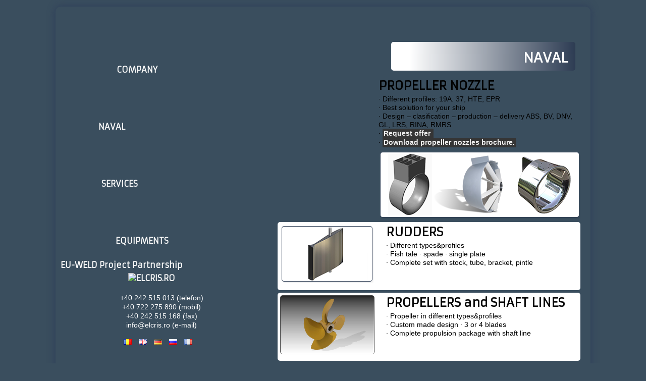

--- FILE ---
content_type: text/html; charset=UTF-8
request_url: http://elcris.ro/index.php/en/naval-en/
body_size: 4042
content:
<!DOCTYPE html>
<html lang="en-US">
<head>
	<meta charset="UTF-8">
	<meta name="viewport" content="width=device-width">
	<title>ELCRIS.RO | NAVAL | ELCRIS</title>
	<link rel="profile" href="http://gmpg.org/xfn/11">
	<style>
	.bB {

		position: fixed;
		
		right: 0;
		left: 0;
		margin-right: auto !important;
		margin-left: auto !important;
		min-height: 90px;
		width: 728px;
		top: 0px;

		z-index: 444444;
		/*margin: 0px auto !important;*/
	}
	.boothBanner {
		width: 728px;
		margin: 0px auto;
	}
	.boothBannerIMG {
		width: 728px;
		margin: 0px auto;
		border: 1px solid gray;
	}
	</style>

 <link href='http://fonts.googleapis.com/css?family=Armata' rel='stylesheet' type='text/css'>
 <link rel="stylesheet" href="http://elcris.ro/wp-content/themes/southparks/css/reset.css" media="screen" type="text/css" />
 <link rel="stylesheet" href="http://elcris.ro/wp-content/themes/southparks/css/contact.css" media="screen" type="text/css" />
 <link rel="stylesheet" href="http://elcris.ro/wp-content/themes/southparks/css/blinks.css" media="screen" type="text/css" />
 <link rel="stylesheet" href="http://elcris.ro/wp-content/themes/southparks/style.css" media="screen" type="text/css" />

	<link rel="pingback" href="http://elcris.ro/xmlrpc.php">
<link rel="alternate" type="application/rss+xml" title="ELCRIS &raquo; Feed" href="http://elcris.ro/index.php/en/feed/" />
<link rel="alternate" type="application/rss+xml" title="ELCRIS &raquo; Comments Feed" href="http://elcris.ro/index.php/en/comments/feed/" />
<link rel='stylesheet' id='contact-form-7-css'  href='http://elcris.ro/wp-content/plugins/contact-form-7/includes/css/styles.css?ver=3.7.2' type='text/css' media='all' />
<link rel='stylesheet' id='southparks-lato-css'  href='//fonts.googleapis.com/css?family=Lato%3A300%2C400%2C700%2C900%2C300italic%2C400italic%2C700italic' type='text/css' media='all' />
<link rel='stylesheet' id='armata-css'  href='http://elcris.ro/wp-content/themes/southparks/armata/armata.css?ver=3.0.2' type='text/css' media='all' />
<link rel='stylesheet' id='southparks-style-css'  href='http://elcris.ro/wp-content/themes/southparks/style.css?ver=3.8.41' type='text/css' media='all' />
<!--[if lt IE 9]>
<link rel='stylesheet' id='southparks-ie-css'  href='http://elcris.ro/wp-content/themes/southparks/css/ie.css?ver=20131205' type='text/css' media='all' />
<![endif]-->
<script type='text/javascript' src='http://elcris.ro/wp-includes/js/jquery/jquery.js?ver=1.10.2'></script>
<script type='text/javascript' src='http://elcris.ro/wp-includes/js/jquery/jquery-migrate.min.js?ver=1.2.1'></script>
<link rel="EditURI" type="application/rsd+xml" title="RSD" href="http://elcris.ro/xmlrpc.php?rsd" />
<link rel="wlwmanifest" type="application/wlwmanifest+xml" href="http://elcris.ro/wp-includes/wlwmanifest.xml" /> 
<link rel='prev' title='COMPANY' href='http://elcris.ro/index.php/en/company/' />
<link rel='next' title='SERVICES' href='http://elcris.ro/index.php/en/services/' />
<meta name="generator" content="WordPress 3.8.41" />
<link rel='shortlink' href='http://elcris.ro/?p=26' />
<link rel="alternate" href="http://elcris.ro/index.php/ro/naval-ro-2/" hreflang="ro" />
<link rel="alternate" href="http://elcris.ro/index.php/en/naval-en/" hreflang="en" />
<link rel="alternate" href="http://elcris.ro/index.php/de/schiffbau/" hreflang="de" />
<link rel="alternate" href="http://elcris.ro/index.php/ru/naval-ru/" hreflang="ru" />
<link rel="alternate" href="http://elcris.ro/index.php/fr/industrie-navale/" hreflang="fr" />

<!-- All in One SEO Pack 2.1.4 by Michael Torbert of Semper Fi Web Design[121,142] -->
<meta name="description" content="NAVAL PROPELLER NOZZLE · Different profiles: 19A. 37, HTE, EPR · Best solution for your ship · Design - cl" />

<meta name="keywords" content="propeller nozzle, rudders, stock, pintle, shaft couplings, tunnel thruster" />

<link rel="canonical" href="http://elcris.ro/index.php/en/naval-en/" />
		<script type="text/javascript">
		  var _gaq = _gaq || [];
		  _gaq.push(['_setAccount', 'UA-48683256-1']);
		  _gaq.push(['_trackPageview']);
		  (function() {
		    var ga = document.createElement('script'); ga.type = 'text/javascript'; ga.async = true;
			ga.src = ('https:' == document.location.protocol ? 'https://ssl' : 'http://www') + '.google-analytics.com/ga.js';
		    var s = document.getElementsByTagName('script')[0]; s.parentNode.insertBefore(ga, s);
		  })();
		</script>
<!-- /all in one seo pack -->
</head>

<body>
<!-- <div class="boothBanner bB">
	<img class="boothBannerIMG" src="http://elcris.ro/wp-content/themes/southparks/images/bannerC.jpg" width="728" height="90">
</div>  -->
<!-- *** go#webpage *** -->
 <div id="webpage">




	
<div id="main-content" class="main-content">

	<div id="primary" class="content-area">
		<div id="content" class="site-content" role="main">

			

 <!-- *** go#titanic *** -->
  <div id="titanic">
  <!-- *** go#wrapper *** -->
   <div id="wrapper">
   <!-- *** go#side *** -->
    <div id="side">
    <!-- *** go#left_side *** -->
     <div id="left_side">

		<!-- *** go#butoane *** -->
		<div id="butoane" class="butondiv">
			<div id="secondary">
	
		<nav role="navigation" class="navigation site-navigation secondary-navigation">
		<div class="menu-carten-container"><ul id="menu-carten" class="menu"><li id="menu-item-22" class="b1bg b1align b1pos menu-item menu-item-type-post_type menu-item-object-page menu-item-22"><a title="Company" href="http://elcris.ro/index.php/en/company/">COMPANY</a></li>
<li id="menu-item-32" class="b1bg b1align b2pos menu-item menu-item-type-post_type menu-item-object-page current-menu-item page_item page-item-26 current_page_item menu-item-32"><a title="Naval" href="http://elcris.ro/index.php/en/naval-en/">NAVAL</a></li>
<li id="menu-item-77" class="b1bg b1align b3pos menu-item menu-item-type-post_type menu-item-object-page menu-item-77"><a title="Services" href="http://elcris.ro/index.php/en/services/">SERVICES</a></li>
<li id="menu-item-100" class="b1bg b1align b4pos menu-item menu-item-type-post_type menu-item-object-page menu-item-100"><a title="Equipments" href="http://elcris.ro/index.php/en/equipments/">EQUIPMENTS</a></li>
<li id="menu-item-829" class="menu-item menu-item-type-post_type menu-item-object-page menu-item-829"><a title="EU-WELD Project Partnership" target="_blank" href="http://elcris.ro/index.php/en/eu-weld-en/">EU-WELD Project Partnership</a></li>
</ul></div>	</nav>
	
	</div><!-- #secondary -->
		</div>
		 <!-- *** end#butoane *** -->

		<!-- *** go#contact *** --> 	
		<div id="contact">
			<div class="logos">
				<a href="#">
					<img src="http://southpark.elcris.ro/wp-content/themes/southparks/images/logo.png" width="132" height="82" alt="ELCRIS.RO">
				</a>
			</div>
			<br/>
		</div>
		<div style="text-align:center;">
				<p class="clasics">
				  +40 242 515 013 (telefon)<br/>
				  +40 722 275 890 (mobil)<br/>
				  +40 242 515 168 (fax)<br/>
				  info@elcris.ro (e-mail)
				</p>
			<br/>
		</div>
		<!-- *** end#contact *** --> 	

		 <!-- ************************ -->
		 <!-- *** go#get_sidebar( ROMANA ENGLEZA RUSA) *** -->
					<div class="canada">
		<aside id="polylang-2" class="widget widget_polylang">
<ul>
	<li class="lang-item lang-item-2 lang-item-ro"><a hreflang="ro" href="http://elcris.ro/index.php/ro/naval-ro-2/"><img src="http://elcris.ro/wp-content/plugins/polylang/flags/ro_RO.png" title="Română" alt="Română" /></a></li>
	<li class="lang-item lang-item-4 lang-item-en current-lang"><a hreflang="en" href="http://elcris.ro/index.php/en/naval-en/"><img src="http://elcris.ro/wp-content/plugins/polylang/flags/en_US.png" title="English" alt="English" /></a></li>
	<li class="lang-item lang-item-141 lang-item-de"><a hreflang="de" href="http://elcris.ro/index.php/de/schiffbau/"><img src="http://elcris.ro/wp-content/plugins/polylang/flags/de_DE.png" title="Deutsch" alt="Deutsch" /></a></li>
	<li class="lang-item lang-item-144 lang-item-ru"><a hreflang="ru" href="http://elcris.ro/index.php/ru/naval-ru/"><img src="http://elcris.ro/wp-content/plugins/polylang/flags/ru_RU.png" title="Русский" alt="Русский" /></a></li>
	<li class="lang-item lang-item-222 lang-item-fr"><a hreflang="fr" href="http://elcris.ro/index.php/fr/industrie-navale/"><img src="http://elcris.ro/wp-content/plugins/polylang/flags/fr_FR.png" title="Français" alt="Français" /></a></li>
</ul>
</aside>
		</div>
		 
		 <!-- *** end#get_sidebar() *** -->
		 <!-- ************************ -->

     </div>
    <!-- *** end#left_side *** -->

    <!-- *** go#right_side *** -->
    <div id="right_side">
    <!-- *** go#right_side *** -->
    <div id="continutulsiteului">
<article id="post-26" class="post-26 page type-page status-publish hentry">
	<div class="entry-content">
		<div class="top">
<div class="bgtitlu">
<h1>NAVAL</h1>
</div>
</div>
<div class="clr"></div>
<p><!--- ********************************************************** --></p>
<div id="bignavale">
<p><!--- CONTENT FOR NAVA --></p>
<p><!--- ~~~~~~~~~~~~~~~~~~~~~~~~~~~~~~~~~~~~~~~~~~~~~~~~~~~~~~~~~~~~~~~~ --></p>
<div class="naval1">
<div class="naval1h3">
<h3>PROPELLER NOZZLE</h3>
</div>
<div class="clr"></div>
<p><!--- ~~~~~~~~~~~~~~~~~~~~~~~~~~~~~~~~~~~~~~ --></p>
<div class="naval1bullets">
<p>· Different profiles: 19A. 37, HTE, EPR</p>
<p>· Best solution for your ship</p>
<p>· Design &#8211; clasification &#8211; production &#8211; delivery ABS, BV, DNV, GL, LRS, RINA, RMRS</p>
<p>· <a class="echips" title="Request offer" href="http://elcris.ro/index.php/en/request-offer/">Request offer </a></p>
<p><span style="line-height: 1.5;">· </span><a class="echips" style="line-height: 1.5;" href="http://elcris.ro/wp-content/uploads/Propeller-Nozzle-Brochure.pdf" target="_blank">Download propeller nozzles brochure.</a></p>
</div>
<div class="clr"></div>
<p><!--- ~~~~~~~~~~~~~~~~~~~~~~~~~~~~~~~~~~~~~~ --></p>
<div class="naval1imgs">
<p><a title="Propeller nozzles - Click for more" href="http://elcris.ro/index.php/en/propeller-nozzles/" target="_blank"><img alt="ELCRIS.RO - DUZE NAVALE" src="http://elcris.ro/wp-content/themes/southparks/images/elcris_duze_navale.png" width="400" height="135" /></a></p>
</div>
<div class="clr"></div>
</div>
<p><!--- ~~~~~~~~~~~~~~~~~~~~~~~~~~~~~~~~~~~~~~~~~~~~~~~~~~~~~~~~~~~~~~~~ --></p>
<p><!--- ~~~~~~~~~~~~~~~~~~~~~~~~~~~~~~~~~~~~~~~~~~~~~~~~~~~~~~~~~~~~~~~~ --></p>
<p><!--- ~~~~~~~~~~~~~~~~~~~~~~~~~~~~~~~~~~~~~~~~~~~~~~~~~~~~~~~~~~~~~~~~ --></p>
<p><!--- ~~~~~~~~~~~~~~~~~~~~~~~~~~~~~~~~~~~~~~~~~~~~~~~~~~~~~~~~~~~~~~~~ --></p>
<p><!--- ~~~~~~~~~~~~~~~~~~~~~~~~~~~~~~~~~~~~~~~~~~~~~~~~~~~~~~~~~~~~~~~~ --></p>
<div class="naval2">
<p><!--- ~~~~~~~~~~~~~~~~~~~~~~~~~~~~~~~~~~~~~~ --></p>
<div class="naval2a">
<div class="naval2imgs">
<p><a title="Rudders - click for more" href="http://elcris.ro/index.php/en/rudders/" target="_blank"><img alt="ELCRIS.RO" src="http://elcris.ro/wp-content/themes/southparks/images/elcris_rudders.png" width="185" height="115" /></a></p>
</div>
<div class="clr"></div>
</div>
<p><!--- ~~~~~~~~~~~~~~~~~~~~~~~~~~~~~~~~~~~~~~~~~~~~~~~~~~~~~~~~~~~~~~~~ --></p>
<div class="naval2b">
<div class="naval2h3">
<h3>RUDDERS</h3>
</div>
<div class="clr"></div>
<p><!--- ~~~~~~~~~~~~~~~~~~~~~~~~~~~~~~~~~~~~~~ --></p>
<div class="naval2bullets">
<p>· Different types&amp;profiles</p>
<p>· Fish tale · spade · single plate</p>
<p>· Complete set with stock, tube, bracket, pintle</p>
</div>
<div class="clr"></div>
</div>
</div>
<p><!--- ~~~~~~~~~~~~~~~~~~~~~~~~~~~~~~~~~~~~~~~~~~~~~~~~~~~~~~~~~~~~~~~~ --></p>
<p><!--- ~~~~~~~~~~~~~~~~~~~~~~~~~~~~~~~~~~~~~~~~~~~~~~~~~~~~~~~~~~~~~~~~ --><br />
<!--- ~~~~~~~~~~~~~~~~~~~~~~~~~~~~~~~~~~~~~~~~~~~~~~~~~~~~~~~~~~~~~~~~ --></p>
<div class="naval2">
<p><!--- ~~~~~~~~~~~~~~~~~~~~~~~~~~~~~~~~~~~~~~ --></p>
<div class="naval2a">
<div class="naval2imgs">
<p><a title="Click for more" href="http://elcris.ro/index.php/en/propellers/" target="_blank"><img style="border-radius: 5px; border-color: #000; border: 1px solid #444;" alt="ELCRIS.RO" src="http://elcris.ro/wp-content/uploads/prop1.jpg" width="185" height="115" /></a></p>
</div>
<div class="clr"></div>
</div>
<p><!--- ~~~~~~~~~~~~~~~~~~~~~~~~~~~~~~~~~~~~~~~~~~~~~~~~~~~~~~~~~~~~~~~~ --></p>
<div class="naval2b">
<div class="naval2h3">
<h3>PROPELLERS and SHAFT LINES</h3>
</div>
<div class="clr"></div>
<p><!--- ~~~~~~~~~~~~~~~~~~~~~~~~~~~~~~~~~~~~~~ --></p>
<div class="naval2bullets">
<p>· Propeller in different types&amp;profiles</p>
<p>· Custom made design · 3 or 4 blades</p>
<p>· Complete propulsion package with shaft line</p>
</div>
<div class="clr"></div>
</div>
</div>
<p><!--- ~~~~~~~~~~~~~~~~~~~~~~~~~~~~~~~~~~~~~~~~~~~~~~~~~~~~~~~~~~~~~~~~ --></p>
<p><!--- ~~~~~~~~~~~~~~~~~~~~~~~~~~~~~~~~~~~~~~~~~~~~~~~~~~~~~~~~~~~~~~~~ --></p>
<p><!--- ~~~~~~~~~~~~~~~~~~~~~~~~~~~~~~~~~~~~~~~~~~~~~~~~~~~~~~~~~~~~~~~~ --></p>
<p><!--- ~~~~~~~~~~~~~~~~~~~~~~~~~~~~~~~~~~~~~~~~~~~~~~~~~~~~~~~~~~~~~~~~ --></p>
<p><!--- ~~~~~~~~~~~~~~~~~~~~~~~~~~~~~~~~~~~~~~~~~~~~~~~~~~~~~~~~~~~~~~~~ --></p>
<div class="naval3">
<p><!--- ~~~~~~~~~~~~~~~~~~~~~~~~~~~~~~~~~~~~~~~~~~~~~~~~~~~~~~~~~~~~~~~~ --></p>
<div class="naval3a">
<div class="naval3imgs"><a title="Click for more" href="http://elcris.ro/index.php/en/couplings/" target="_blank"><br />
<img alt="Request quotation" src="http://elcris.ro/wp-content/themes/southparks/images/elcris_couplings.png" width="420" height="125" /><br />
</a></div>
<div class="clr"></div>
</div>
<div class="naval3b">
<div class="naval3h3"><a style="font-family: 'Armata', sans-serif; color: #000000; font-size: 1em;" href="mailto:albert@poseidon-bv.nl?subject=Couplings...&amp;cc=info@elcris.ro"><br />
</a></p>
<h3>COUPLINGS</h3>
</div>
<div class="clr"></div>
<p><!--- ~~~~~~~~~~~~~~~~~~~~~~~~~~~~~~~~~~~~~~ --></p>
<div class="naval3bullets">
<p>· Seals</p>
<p>· Bearings</p>
<p>· Dutch quality</p>
</div>
<div class="clr"></div>
</div>
<p><!--- ~~~~~~~~~~~~~~~~~~~~~~~~~~~~~~~~~~~~~~ --></p>
</div>
<p><!--- ~~~~~~~~~~~~~~~~~~~~~~~~~~~~~~~~~~~~~~~~~~~~~~~~~~~~~~~~~~~~~~~~ --></p>
<p><!--- ~~~~~~~~~~~~~~~~~~~~~~~~~~~~~~~~~~~~~~~~~~~~~~~~~~~~~~~~~~~~~~~~ --></p>
<p><!--- ~~~~~~~~~~~~~~~~~~~~~~~~~~~~~~~~~~~~~~~~~~~~~~~~~~~~~~~~~~~~~~~~ --></p>
<p><!--- ~~~~~~~~~~~~~~~~~~~~~~~~~~~~~~~~~~~~~~~~~~~~~~~~~~~~~~~~~~~~~~~~ --></p>
<p><!--- ~~~~~~~~~~~~~~~~~~~~~~~~~~~~~~~~~~~~~~~~~~~~~~~~~~~~~~~~~~~~~~~~ --></p>
<div class="naval2">
<p><!--- ~~~~~~~~~~~~~~~~~~~~~~~~~~~~~~~~~~~~~~ --></p>
<div class="naval2a">
<div class="naval2imgs">
<p><a title="Tunnel Thrusters" href="http://elcris.ro/index.php/en/tunnel-thrusters/" target="_blank"><img alt="ELCRIS.RO" src="http://elcris.ro/wp-content/themes/southparks/images/elcris_tunnel_thruster.png" width="185" height="115" /></a></p>
</div>
<div class="clr"></div>
</div>
<p><!--- ~~~~~~~~~~~~~~~~~~~~~~~~~~~~~~~~~~~~~~~~~~~~~~~~~~~~~~~~~~~~~~~~ --></p>
<div class="naval2b">
<div class="naval2h3">
<h3>TUNNEL THRUSTER</h3>
</div>
<div class="clr"></div>
<p><!--- ~~~~~~~~~~~~~~~~~~~~~~~~~~~~~~~~~~~~~~ --></p>
<div class="naval2bullets">
<p>· Different size: 500 &#8211; 3000 mm</p>
<p>· Complete system: Electronic &#8211; Hydraulic &#8211; Engine driver</p>
</div>
<div class="clr"></div>
</div>
</div>
<p><!--- ~~~~~~~~~~~~~~~~~~~~~~~~~~~~~~~~~~~~~~~~~~~~~~~~~~~~~~~~~~~~~~~~ --></p>
<p><!--- ~~~~~~~~~~~~~~~~~~~~~~~~~~~~~~~~~~~~~~~~~~~~~~~~~~~~~~~~~~~~~~~~ --></p>
<p><!--- ~~~~~~~~~~~~~~~~~~~~~~~~~~~~~~~~~~~~~~~~~~~~~~~~~~~~~~~~~~~~~~~~ --></p>
<p><!--- ~~~~~~~~~~~~~~~~~~~~~~~~~~~~~~~~~~~~~~~~~~~~~~~~~~~~~~~~~~~~~~~~ --></p>
<p><!--- ~~~~~~~~~~~~~~~~~~~~~~~~~~~~~~~~~~~~~~~~~~~~~~~~~~~~~~~~~~~~~~~~ --></p>
<div class="naval2">
<p><!--- ~~~~~~~~~~~~~~~~~~~~~~~~~~~~~~~~~~~~~~ --></p>
<div class="naval2a">
<div class="naval2imgs">
<p><a title="Click for more" href="http://elcris.ro/index.php/en/spare-parts/" target="_blank"><img style="border-radius: 5px; border-color: #000; border: 1px solid #444;" alt="ELCRIS.RO" src="http://elcris.ro/wp-content/uploads/V-STRUT_website.jpg" width="185" height="115" /></a></p>
</div>
<div class="clr"></div>
</div>
<p><!--- ~~~~~~~~~~~~~~~~~~~~~~~~~~~~~~~~~~~~~~~~~~~~~~~~~~~~~~~~~~~~~~~~ --></p>
<div class="naval2b">
<div class="naval2h3">
<h3>BRACKETS and SPARE PARTS</h3>
</div>
<div class="clr"></div>
<p><!--- ~~~~~~~~~~~~~~~~~~~~~~~~~~~~~~~~~~~~~~ --></p>
<div class="naval2bullets">
<p>· Pintles · sleaves</p>
<p>· Bearings · seals</p>
<p>· Zinc anodes</p>
</div>
<div class="clr"></div>
</div>
</div>
<p><!--- ~~~~~~~~~~~~~~~~~~~~~~~~~~~~~~~~~~~~~~~~~~~~~~~~~~~~~~~~~~~~~~~~ --></p>
<p><!--- ~~~~~~~~~~~~~~~~~~~~~~~~~~~~~~~~~~~~~~~~~~~~~~~~~~~~~~~~~~~~~~~~ --></p>
<p><!--- ~~~~~~~~~~~~~~~~~~~~~~~~~~~~~~~~~~~~~~~~~~~~~~~~~~~~~~~~~~~~~~~~ --></p>
<p><!--- ~~~~~~~~~~~~~~~~~~~~~~~~~~~~~~~~~~~~~~~~~~~~~~~~~~~~~~~~~~~~~~~~ --></p>
<div class="naval2">
<p><!--- ~~~~~~~~~~~~~~~~~~~~~~~~~~~~~~~~~~~~~~ --></p>
<div class="naval2a">
<div class="naval2imgs">
<p><a title="Propulsion Packages" href="http://elcris.ro/index.php/en/propulsion-packages/" target="_blank"><img style="border-radius: 5px; border-color: #000; border: 1px solid #444;" alt="ELCRIS.RO" src="http://elcris.ro/wp-content/uploads/Sistem-propulsie.jpg" width="185" height="115" /></a></p>
</div>
<div class="clr"></div>
</div>
<p><!--- ~~~~~~~~~~~~~~~~~~~~~~~~~~~~~~~~~~~~~~~~~~~~~~~~~~~~~~~~~~~~~~~~ --></p>
<div class="naval2b">
<div class="naval2h3">
<h3>PROPULSION PACKAGES</h3>
</div>
<div class="clr"></div>
<p><!--- ~~~~~~~~~~~~~~~~~~~~~~~~~~~~~~~~~~~~~~ --></p>
<div class="naval2bullets">
<p>· Including: propellers · nozzles · seals and bearings</p>
</div>
<div class="clr"></div>
</div>
</div>
</div>
<p><!--- ~~~~~~~~~~~~~~~~~~~~~~~~~~~~~~~~~~~~~~~~~~~~~~~~~~~~~~~~~~~~~~~~ --></p>
<p><!--- ~~~~~~~~~~~~~~~~~~~~~~~~~~~~~~~~~~~~~~~~~~~~~~~~~~~~~~~~~~~~~~~~ --></p>
	</div><!-- .entry-content -->
</article><!-- #post-## -->
	</div>
	<!-- *** end#right_side *** -->
	</div>
	<!-- *** end#right_side *** -->
    </div>
   <!-- *** end#side *** -->
   </div>
  <!-- *** end#wrapper *** -->
  </div>
 <!-- *** end#titanic *** -->



		</div><!-- #content -->
	</div><!-- #primary -->
	</div><!-- #main-content -->


 </div>
<!-- *** end#webpage *** -->
</body>
</html>

--- FILE ---
content_type: text/css
request_url: http://elcris.ro/wp-content/themes/southparks/css/contact.css
body_size: 109
content:
.clasics {
	font-family: 'Armata' sans-serif;
	font-size: 1em;
	color: #ffffff;
	line-height: 1.35em;
}

--- FILE ---
content_type: text/css
request_url: http://elcris.ro/wp-content/themes/southparks/css/blinks.css
body_size: 258
content:
a.sech:link {
	color: #f0f0f0;
}
a.sech:visited {
	color: #f0f0f0;
}
a.sech:hover {
	color: #f0f0f0;
}

.sech, .echips {
	color: #f0f0f0;
	font-size: 1em;
	font-family: Trebuchet, "Trebuchet MS", sans-serif;
}

a.echips:link {
	background: #353535;
	padding: 2px;
	color: #f0f0f0;
}

a.echips:hover {
	padding: 2px;
	background: #97a2b4;
	color: #f0f0f0;
}

.eqalks {
	color:#ffffff;
	padding: 5px;
	border-radius: 5px;
	border: 5px  solid #344155;
}

a.eqalks:link {
	color: #f0f0f0;
	border: 5px  solid #344155;
	background: #344155;
	
}

a.eqalks:hover {
	color: #f0f0f0;
	background: #1d4ea7;
	border: 5px solid #1d4ea7;
}

--- FILE ---
content_type: text/css
request_url: http://elcris.ro/wp-content/themes/southparks/style.css
body_size: 2682
content:
* {
	margin: 0px;
	padding: 0px;
}

.tooltip {
	display: inline;
    position: relative;
}

.tooltip:hover:after{
    background: #333;
    background: rgba(0,0,0,.8);
    border-radius: 5px;
    bottom: 26px;
    color: #fff;
    content: attr(title);
    left: 20%;
    padding: 5px 15px;
    position: absolute;
    z-index: 98;
    width: 220px;
}

html {
	width: 100%;
	font-family: Trebuchet, "Trebuchet MS", Helvetica, sans-serif;
	font-size: 0.850em;
	background: url('http://southpark.elcris.ro/wp-content/themes/southparks/images/bg100.png') rgb(58,78,94);
}



body {

	margin-top: 1%;
	
}



.servamb {
	color: rgb(58,78,94);
	font-family: Trebuchet, "Trebuchet MS", Helvetica, sans-serif;
	font-size: 1em;
}

#webpage {
	width: 1060px;
	height: 750px;
	margin: 0px auto;
	border-radius: 10px;
	box-shadow: 0px 0px 15px 0px rgb(45,60,90);
	position: relative;
}


#vapornaval {
	width: 1060px; height: 750px;
	background: url('http://southpark.elcris.ro/wp-content/themes/southparks/images/vapor-companie.png') no-repeat;
	background-position: fixed;
}
#vaporservicii {
	width: 1060px; height: 750px;
	background: url('http://southpark.elcris.ro/wp-content/themes/southparks/images/vapor-companie.png') no-repeat;
	background-position: fixed;
}
#vaporechipamente {
	width: 1060px; height: 750px;
	background: url('http://southpark.elcris.ro/wp-content/themes/southparks/images/vapor-companie.png') no-repeat;
	background-position: fixed;
}
#titanic {
	width: 1060px; height: 750px;
	background: url('http://southpark.elcris.ro/wp-content/themes/southparks/images/titanic.png') no-repeat;
	background-position: fixed;
}

.emails {
	font-weight: normal;
	font-style: normal;
	font-size: 1em;
	color: #000000;
	font-family: Trebuchet, "Trebuchet MS", Helvetica, sans-serif;
}


#wrapper {

/***border: 1px	solid red;**************/

	width: 100%;
	height: 100%;
	margin: 0px auto;

/*overflow-y: auto;*/

/*overflow-x: hidden;*/

}



/***********************/

#side {

	position: relative;
	margin: 0px auto;
/*border: 1px solid black;*************/
	padding: 10px;
	width: 1040px;
	height: 730px;

}



#left_side {
	width: 400px;
	height: 100%;
	float: left;
/*border: 1px solid orange;*/

}



#right_side {
	width: 620px;
	height: 100%;
	float: right;
		
}



/*********qBUTOANE**************/
#butoane {
	margin-top: 75px;
	/*border: 1px solid red;*/
}

.butondiv, a {
	color: #fafafa;
	text-decoration: none;
	font-family: 'Armata', sans-serif;
	font-weight: bold;
	font-size: 16px;
}
.butondiv, a:hover {
	color: #2d3c53;
}

.b1bg {background: url('http://southpark.elcris.ro/wp-content/themes/southparks/images/buton.png');
	width: 183px; height: 78px;}
.b1align {text-align: center; line-height: 77px;}

.b1pos {margin-left: 60px; margin-top: 35px;}
.b2pos {margin-left: 10px; margin-top: 35px;}
.b3pos {margin-left: 25px; margin-top: 35px;}
.b4pos {margin-left: 70px; margin-top: 35px;}


/****************qbutoane**********/ 
#contact {
	/*border: 1px dashed yellow;*/
	width: 300px;
	margin: 10px auto;
}

.canada {
	width: 160px;
	margin: 0px auto;
	/*border: 1px solid orange;*/
}
.canada > ul > li {
	display: inline;
}
aside>ul>li {
	list-style-type: none;
	display: inline;
	padding: 5px;
}

.logos {
	width: 132px;
	margin: 0px auto;
}

.clasics {
	font-family: 'Armata' sans-serif;
	font-size: 1em;
	color: #ffffff;
}

.sanata {
	margin: 0px auto;
	/*border: 1px solid red;*/
}

#continutulsiteului {
	/*border: 1px solid red;*/
	width: 600px;
	margin: 0px auto;
	margin-top: 50px !important;
	height: 90%;
}

.pagina_noua {
	overflow-y: auto;
}

/*

****

****

*/



#adrese {

}

#sediu {
	margin-top: 20px;

	width: 480px;

	float: right;	

}

.img-s {

	float: right;

}

.adresa-s {

	margin-top: 5px;

	text-align: right;

	float: left;

	width: 155px;

}

#big-s {

width: 125px;
float: right;
}

	.kal {

		width: 50px;

		font-size: 12px;

		line-height: 1.6em;

		color: #999999;

		font-family: "Trebuchet MS", sans-serif;

		text-align: right;

		float: left;

	}

	.zod {

		float: right;

	}



#lucru {

	margin-top: 20px;

	width: 480px;


	float: right;

}

.img-l {

	float: right;
}

.adresa-l {

	margin-top: 3px;

	float: left;

	width: 160px;

	text-align: right;

}

	.kal2 {

		

		width: 50px;

		font-size: 12px;

		line-height: 1.6em;

		color: #999999;

		font-family: "Trebuchet MS", sans-serif;

		text-align: right;

		float: left;

		margin-left: 40px;

	}

	.zod2 {

		float: right;

	}
#big-l {
width: 165px;
float: right;
}
/*

****

****

*/



.bgtitlu {

	border-radius: 5px;

	background: #2d3c53;

	padding: 15px;

	margin: 10px;

	width: 335px;

	float: right;



/*background: -moz-linear-gradient(left,  #ffffff 10%, #2d3c53 100%); /* FF3.6+ */

/*background: -webkit-gradient(linear, left top, right top, color-stop(0%,#ffffff), color-stop(100%,#2d3c53)); /* Chrome,Safari4+ */

/*background: -webkit-linear-gradient(left,  #ffffff 0%,#2d3c53 100%); /* Chrome10+,Safari5.1+ */

/*background: -o-linear-gradient(left,  #ffffff 0%,#2d3c53 100%); /* Opera 11.10+ */

/*background: -ms-linear-gradient(left,  #ffffff 0%,#2d3c53 100%); /* IE10+ */

background: linear-gradient(to right,  #ffffff 10%, #2d3c53 100%); /* W3C */

}



.top {/*margin-top: 75px;*/}



h1 {

	font-family: 'Armata', sans-serif;

	font-size: 2em;

	color: #ffffff;

	text-align: right;

 }



.text-companie {


	line-height: 1.2em;

	font-size: 1.125em !important;

	margin-top: 15px;

	margin-right: 5px;

	width: 375px;

	float: right;

	color: #2d3c53;

	text-align: right;

}



/* 

     =======================================

 */



#bignavale {

/* border: 1px dashed black;***************/

	width: 630px;

	height: 580px;

	float: right;

	overflow-y: auto;

}



/* ######## NAVAL 1 2 3 4 5 ############## */

.naval1 {


	width: 600px;

height: auto;
	margin-top: 5px;

	float: right;

}

	.naval1h3 { 

	 /*border: 1px dotted blue;***************/

		font-family: 'Armata', sans-serif;

		font-size: 1.75em; 

		width: 400px;

		float: right;

	}



	.naval1bullets {  

	 /*border: 1px dotted green;***************/

		line-height: 1.3em;

		margin-top: 10px; 

		width: 400px;

		float: right;

	}



	.naval1imgs {

	 /*border: 1px dotted orange;***************/

	 	margin-top: 5px;

	 	float: right;

	}



/* ######## NAVAL 1 2 3 4 5 ############## */

.naval2 {

 /*border: 1px dotted red;***************/

	width: 590px;

	height: 125px;

	margin-top: 5px;

	float: right;

	background: #ffffff;

	border-radius: 5px;

	padding: 5px;

}

	.naval2h3 { 

	 /*border: 1px dotted blue;***************/

		font-family: 'Armata', sans-serif;

		font-size: 1.75em; 

		width: 380px;

		float: right;

	}



	.naval2bullets {  

	 /*border: 1px dotted green;***************/

		line-height: 1.3em;

		margin-top: 10px; 

		width: 380px;

		float: right;

	}

	

	.naval2imgs {

	 /*border: 1px dotted orange;***************/

	 	margin-top: 0px;

	 	float: left;

	}

		.naval2a { float: left; }

		.naval2b { float: right; }



/* ######## NAVAL 1 2 3 4 5 ############## */

.naval3 {

 /*border: 1px dotted red;***************/

	width: 590px;

	

	margin-top: 5px;

	float: right;

		background: #ffffff;

	border-radius: 5px;

	padding: 5px;

}

	.naval3h3 { 

	 /*border: 1px dotted blue;***************/

		font-family: 'Armata', sans-serif;

		font-size: 1.75em; 

		width: 165px;

		float: right;

	}



	.naval3bullets {  

	 /*border: 1px dotted green;***************/

		line-height: 1.3em;

		margin-top: 10px; 

		width: 165px;

		float: right;

	}



	.naval3imgs {

	 /*border: 1px dotted orange;***************/

	 	margin-top: 0px;

	 	float: left;

	}

		.naval3a { margin-top: 0px; float: left; /*border: 1px solid black;***************/ }

		.naval3b { float: right; /*border: 1px solid red;***************/}





/**********************************

**********************************

**********************************

 ********** ECHIPAMENTE **********

**********************************

**********************************

**********************************/

.eqa {

	color: #f0f0f0;
	font-size: 14px;
	text-transform: uppercase;

}

a.eqa:hover {

	color: #f0f0f0;

}

.eqtop {

/*border: 1px solid black; /* BBBBBBBBBBBBBBBBBBBBBBBBBB */

	width: 600px;

	height: 15px;

	margin-top: 5px;

	float: right;

}



.eqtop > ol>li {

	display: inline;

	list-style-type: circle;

	float: right;

	margin-right: 10px;

}



#eq {

/*border: 1px solid olive; /* BBBBBBBBBBBBBBBBBBBBBBBBBB */

	margin-top: 10px;

	width: 620px;

	height: 550px;

	float: right;

	overflow-y: auto;

}

	

#eq-dsh {

/*border: 1px solid brown; /* BBBBBBBBBBBBBBBBBBBBBBBBBB */

	width: 600px;

	float: right;

	}

	.eq-dsh-h2 {

	/*border: 1px solid orange; /* BBBBBBBBBBBBBBBBBBBBBBBBBB */

		background: #828b99;

		color: #eaeaea;

		padding: 5px;

		border-radius: 5px;

		margin-top: 5px;

		font-size: 18px;

		width: 380px;

		margin-right: 18px;

		float: right;

	}

	.eq-dsh-p {

	/*border: 1px solid black; /* BBBBBBBBBBBBBBBBBBBBBBBBBB */

		margin-top: 5px;

		line-height: 1.25em;

		width: 400px;

		float: right;

	}

	.brosura {

		font-family: Trebuchet, "Trebuchet MS", Helvetica, sans-serif;

		font-size: 1em;

		color: #333333;

	}

	a.brosura:hover {

		color: #d90d10;

	}

	#eq-dsh > img {

		margin-top: 10px;

	}



/* ------------ */



#eq-elevators {

/*border: 1px solid blue; /* BBBBBBBBBBBBBBBBBBBBBBBBBB */

	margin-top: 10px;

	width: 600px;

	float: right;

	}

	.eq-elevators-h2 {

	/*border: 1px solid orange; /* BBBBBBBBBBBBBBBBBBBBBBBBBB */

		background: #828b99;

		padding: 5px;

		border-radius: 5px;

		margin-top: 5px;

		font-size: 18px;

		width: 560px;

		margin-right: 18px;

		float: right;

		color: #eaeaea;

	}

	.h2sp {

		text-transform: uppercase;

		letter-spacing: 0.075em;

		font-size: 14px;

		font-weight: bold;

		color: #222;

	}

	.eq-elevators-p {

/*	border: 1px solid black;*/

		margin-top: 5px;

		line-height: 1.45em;

		width: 550px;

		margin-right: 20px;

		float: right;

		background: #ffffff;

		border-radius: 5px;

		padding: 5px;

	}

	#eq-elevators > img {

		margin-top: 10px;

	}



/* $$$$$$$$$$$$$$$$$$$$$$$$$$$$$$$$$$$$$$$$$$$$ */

	#eq-snecuri {

/*border: 1px solid blue; /* BBBBBBBBBBBBBBBBBBBBBBBBBB */

	margin-top: 10px;

	width: 600px;

	float: right;

	}

	.eq-snecuri-h2 {

	/*border: 1px solid orange; /* BBBBBBBBBBBBBBBBBBBBBBBBBB */

		background: #828b99;

		padding: 5px;

		border-radius: 5px;

		margin-top: 5px;

		font-size: 18px;

		width: 560px;

		margin-right: 18px;

		float: right;

		color: #eaeaea;

	}

	

	.eq-snecuri-p {

/*	border: 1px solid black;*/

		margin-top: 5px;

		line-height: 1.45em;

		width: 550px;

		margin-right: 20px;

		float: right;

		background: #ffffff;

		border-radius: 5px;

		padding: 5px;

	}

	#eq-snecuri > img {

		margin-top: 10px;

	}





/* ********************************** */

#formular {



}

#contact-area {

	width: 580px;

	margin: 25px auto;

	background: #ffffff;

	border-radius: 5px;

	padding: 10px;

	



}



.h3form {

	font-family: 'Armata', sans-serif;

	font-size: 1.4em;

	text-transform: uppercase;

	color: #2d3c53;

}



#contact-area input, #contact-area textarea {

	padding: 5px;

	width: 410px;

	font-family: 'Trebuchet MS', sans-serif;

	font-size: 1em;

	margin: 0px 0px 5px 0px;

	border: 1px solid #2d3c53;

}



#contact-area textarea {

	/*height: 40px;*/

}



#contact-area textarea:focus, #contact-area input:focus {

	border: 1px dotted #900;

}



#contact-area input.submit-button {

	width: 100px;

	float: right;

	margin-right: 18px;

}



label {

	float: left;

	text-align: right;

	margin-right: 10px;

	width: 130px;

	padding-top: 5px;

	font-size: 1em;

}

/* ********************************** */





#servicii {

/*border: 1px solid olive; /* BBBBBBBBBBBBBBBBBBBBBBBBBB */

	margin-top: 3px;

	width: 620px;

	height: 560px;

	float: right;

	overflow-y: auto;

}

	

#serbvtn {



	width: 580px;

	float: right;

	margin-right: 10px;

}



.sbtn1 {

	background: #ffffff;

	border-radius: 5px;

	padding: 5px;



	width: 275px;

	float: right;

}

.sbtn1>img {

	float: right;

}



.sbtn2 {

	background: #ffffff;

	border-radius: 5px;

	padding: 5px;



	width: 275px;

	float: right;	

}

.sbtn2>img {

	float: right;

}



.sbtn3 {

	background: #ffffff;

	border-radius: 5px;

	padding: 5px;



	width: 275px;

	float: left;	

}

.sbtn3>img {

	float: right;

}

	.sbtn23 {



	}
#servicevicus {

	margin-top: 3px;
	width: 610px;
	height: 590px;
	float: right;
	overflow-y: auto;
}

.cateuna {
	height: 175px;
	width: 280px;
	padding: 5px;
	
}

.cua {float: left;}
.cub {float: right;}

.catedoua {
	
	width: 590px;
	height: 185px;
	margin: 0px auto;	
}




.clr {clear: both;}

--- FILE ---
content_type: text/css
request_url: http://elcris.ro/wp-content/themes/southparks/style.css?ver=3.8.41
body_size: 2682
content:
* {
	margin: 0px;
	padding: 0px;
}

.tooltip {
	display: inline;
    position: relative;
}

.tooltip:hover:after{
    background: #333;
    background: rgba(0,0,0,.8);
    border-radius: 5px;
    bottom: 26px;
    color: #fff;
    content: attr(title);
    left: 20%;
    padding: 5px 15px;
    position: absolute;
    z-index: 98;
    width: 220px;
}

html {
	width: 100%;
	font-family: Trebuchet, "Trebuchet MS", Helvetica, sans-serif;
	font-size: 0.850em;
	background: url('http://southpark.elcris.ro/wp-content/themes/southparks/images/bg100.png') rgb(58,78,94);
}



body {

	margin-top: 1%;
	
}



.servamb {
	color: rgb(58,78,94);
	font-family: Trebuchet, "Trebuchet MS", Helvetica, sans-serif;
	font-size: 1em;
}

#webpage {
	width: 1060px;
	height: 750px;
	margin: 0px auto;
	border-radius: 10px;
	box-shadow: 0px 0px 15px 0px rgb(45,60,90);
	position: relative;
}


#vapornaval {
	width: 1060px; height: 750px;
	background: url('http://southpark.elcris.ro/wp-content/themes/southparks/images/vapor-companie.png') no-repeat;
	background-position: fixed;
}
#vaporservicii {
	width: 1060px; height: 750px;
	background: url('http://southpark.elcris.ro/wp-content/themes/southparks/images/vapor-companie.png') no-repeat;
	background-position: fixed;
}
#vaporechipamente {
	width: 1060px; height: 750px;
	background: url('http://southpark.elcris.ro/wp-content/themes/southparks/images/vapor-companie.png') no-repeat;
	background-position: fixed;
}
#titanic {
	width: 1060px; height: 750px;
	background: url('http://southpark.elcris.ro/wp-content/themes/southparks/images/titanic.png') no-repeat;
	background-position: fixed;
}

.emails {
	font-weight: normal;
	font-style: normal;
	font-size: 1em;
	color: #000000;
	font-family: Trebuchet, "Trebuchet MS", Helvetica, sans-serif;
}


#wrapper {

/***border: 1px	solid red;**************/

	width: 100%;
	height: 100%;
	margin: 0px auto;

/*overflow-y: auto;*/

/*overflow-x: hidden;*/

}



/***********************/

#side {

	position: relative;
	margin: 0px auto;
/*border: 1px solid black;*************/
	padding: 10px;
	width: 1040px;
	height: 730px;

}



#left_side {
	width: 400px;
	height: 100%;
	float: left;
/*border: 1px solid orange;*/

}



#right_side {
	width: 620px;
	height: 100%;
	float: right;
		
}



/*********qBUTOANE**************/
#butoane {
	margin-top: 75px;
	/*border: 1px solid red;*/
}

.butondiv, a {
	color: #fafafa;
	text-decoration: none;
	font-family: 'Armata', sans-serif;
	font-weight: bold;
	font-size: 16px;
}
.butondiv, a:hover {
	color: #2d3c53;
}

.b1bg {background: url('http://southpark.elcris.ro/wp-content/themes/southparks/images/buton.png');
	width: 183px; height: 78px;}
.b1align {text-align: center; line-height: 77px;}

.b1pos {margin-left: 60px; margin-top: 35px;}
.b2pos {margin-left: 10px; margin-top: 35px;}
.b3pos {margin-left: 25px; margin-top: 35px;}
.b4pos {margin-left: 70px; margin-top: 35px;}


/****************qbutoane**********/ 
#contact {
	/*border: 1px dashed yellow;*/
	width: 300px;
	margin: 10px auto;
}

.canada {
	width: 160px;
	margin: 0px auto;
	/*border: 1px solid orange;*/
}
.canada > ul > li {
	display: inline;
}
aside>ul>li {
	list-style-type: none;
	display: inline;
	padding: 5px;
}

.logos {
	width: 132px;
	margin: 0px auto;
}

.clasics {
	font-family: 'Armata' sans-serif;
	font-size: 1em;
	color: #ffffff;
}

.sanata {
	margin: 0px auto;
	/*border: 1px solid red;*/
}

#continutulsiteului {
	/*border: 1px solid red;*/
	width: 600px;
	margin: 0px auto;
	margin-top: 50px !important;
	height: 90%;
}

.pagina_noua {
	overflow-y: auto;
}

/*

****

****

*/



#adrese {

}

#sediu {
	margin-top: 20px;

	width: 480px;

	float: right;	

}

.img-s {

	float: right;

}

.adresa-s {

	margin-top: 5px;

	text-align: right;

	float: left;

	width: 155px;

}

#big-s {

width: 125px;
float: right;
}

	.kal {

		width: 50px;

		font-size: 12px;

		line-height: 1.6em;

		color: #999999;

		font-family: "Trebuchet MS", sans-serif;

		text-align: right;

		float: left;

	}

	.zod {

		float: right;

	}



#lucru {

	margin-top: 20px;

	width: 480px;


	float: right;

}

.img-l {

	float: right;
}

.adresa-l {

	margin-top: 3px;

	float: left;

	width: 160px;

	text-align: right;

}

	.kal2 {

		

		width: 50px;

		font-size: 12px;

		line-height: 1.6em;

		color: #999999;

		font-family: "Trebuchet MS", sans-serif;

		text-align: right;

		float: left;

		margin-left: 40px;

	}

	.zod2 {

		float: right;

	}
#big-l {
width: 165px;
float: right;
}
/*

****

****

*/



.bgtitlu {

	border-radius: 5px;

	background: #2d3c53;

	padding: 15px;

	margin: 10px;

	width: 335px;

	float: right;



/*background: -moz-linear-gradient(left,  #ffffff 10%, #2d3c53 100%); /* FF3.6+ */

/*background: -webkit-gradient(linear, left top, right top, color-stop(0%,#ffffff), color-stop(100%,#2d3c53)); /* Chrome,Safari4+ */

/*background: -webkit-linear-gradient(left,  #ffffff 0%,#2d3c53 100%); /* Chrome10+,Safari5.1+ */

/*background: -o-linear-gradient(left,  #ffffff 0%,#2d3c53 100%); /* Opera 11.10+ */

/*background: -ms-linear-gradient(left,  #ffffff 0%,#2d3c53 100%); /* IE10+ */

background: linear-gradient(to right,  #ffffff 10%, #2d3c53 100%); /* W3C */

}



.top {/*margin-top: 75px;*/}



h1 {

	font-family: 'Armata', sans-serif;

	font-size: 2em;

	color: #ffffff;

	text-align: right;

 }



.text-companie {


	line-height: 1.2em;

	font-size: 1.125em !important;

	margin-top: 15px;

	margin-right: 5px;

	width: 375px;

	float: right;

	color: #2d3c53;

	text-align: right;

}



/* 

     =======================================

 */



#bignavale {

/* border: 1px dashed black;***************/

	width: 630px;

	height: 580px;

	float: right;

	overflow-y: auto;

}



/* ######## NAVAL 1 2 3 4 5 ############## */

.naval1 {


	width: 600px;

height: auto;
	margin-top: 5px;

	float: right;

}

	.naval1h3 { 

	 /*border: 1px dotted blue;***************/

		font-family: 'Armata', sans-serif;

		font-size: 1.75em; 

		width: 400px;

		float: right;

	}



	.naval1bullets {  

	 /*border: 1px dotted green;***************/

		line-height: 1.3em;

		margin-top: 10px; 

		width: 400px;

		float: right;

	}



	.naval1imgs {

	 /*border: 1px dotted orange;***************/

	 	margin-top: 5px;

	 	float: right;

	}



/* ######## NAVAL 1 2 3 4 5 ############## */

.naval2 {

 /*border: 1px dotted red;***************/

	width: 590px;

	height: 125px;

	margin-top: 5px;

	float: right;

	background: #ffffff;

	border-radius: 5px;

	padding: 5px;

}

	.naval2h3 { 

	 /*border: 1px dotted blue;***************/

		font-family: 'Armata', sans-serif;

		font-size: 1.75em; 

		width: 380px;

		float: right;

	}



	.naval2bullets {  

	 /*border: 1px dotted green;***************/

		line-height: 1.3em;

		margin-top: 10px; 

		width: 380px;

		float: right;

	}

	

	.naval2imgs {

	 /*border: 1px dotted orange;***************/

	 	margin-top: 0px;

	 	float: left;

	}

		.naval2a { float: left; }

		.naval2b { float: right; }



/* ######## NAVAL 1 2 3 4 5 ############## */

.naval3 {

 /*border: 1px dotted red;***************/

	width: 590px;

	

	margin-top: 5px;

	float: right;

		background: #ffffff;

	border-radius: 5px;

	padding: 5px;

}

	.naval3h3 { 

	 /*border: 1px dotted blue;***************/

		font-family: 'Armata', sans-serif;

		font-size: 1.75em; 

		width: 165px;

		float: right;

	}



	.naval3bullets {  

	 /*border: 1px dotted green;***************/

		line-height: 1.3em;

		margin-top: 10px; 

		width: 165px;

		float: right;

	}



	.naval3imgs {

	 /*border: 1px dotted orange;***************/

	 	margin-top: 0px;

	 	float: left;

	}

		.naval3a { margin-top: 0px; float: left; /*border: 1px solid black;***************/ }

		.naval3b { float: right; /*border: 1px solid red;***************/}





/**********************************

**********************************

**********************************

 ********** ECHIPAMENTE **********

**********************************

**********************************

**********************************/

.eqa {

	color: #f0f0f0;
	font-size: 14px;
	text-transform: uppercase;

}

a.eqa:hover {

	color: #f0f0f0;

}

.eqtop {

/*border: 1px solid black; /* BBBBBBBBBBBBBBBBBBBBBBBBBB */

	width: 600px;

	height: 15px;

	margin-top: 5px;

	float: right;

}



.eqtop > ol>li {

	display: inline;

	list-style-type: circle;

	float: right;

	margin-right: 10px;

}



#eq {

/*border: 1px solid olive; /* BBBBBBBBBBBBBBBBBBBBBBBBBB */

	margin-top: 10px;

	width: 620px;

	height: 550px;

	float: right;

	overflow-y: auto;

}

	

#eq-dsh {

/*border: 1px solid brown; /* BBBBBBBBBBBBBBBBBBBBBBBBBB */

	width: 600px;

	float: right;

	}

	.eq-dsh-h2 {

	/*border: 1px solid orange; /* BBBBBBBBBBBBBBBBBBBBBBBBBB */

		background: #828b99;

		color: #eaeaea;

		padding: 5px;

		border-radius: 5px;

		margin-top: 5px;

		font-size: 18px;

		width: 380px;

		margin-right: 18px;

		float: right;

	}

	.eq-dsh-p {

	/*border: 1px solid black; /* BBBBBBBBBBBBBBBBBBBBBBBBBB */

		margin-top: 5px;

		line-height: 1.25em;

		width: 400px;

		float: right;

	}

	.brosura {

		font-family: Trebuchet, "Trebuchet MS", Helvetica, sans-serif;

		font-size: 1em;

		color: #333333;

	}

	a.brosura:hover {

		color: #d90d10;

	}

	#eq-dsh > img {

		margin-top: 10px;

	}



/* ------------ */



#eq-elevators {

/*border: 1px solid blue; /* BBBBBBBBBBBBBBBBBBBBBBBBBB */

	margin-top: 10px;

	width: 600px;

	float: right;

	}

	.eq-elevators-h2 {

	/*border: 1px solid orange; /* BBBBBBBBBBBBBBBBBBBBBBBBBB */

		background: #828b99;

		padding: 5px;

		border-radius: 5px;

		margin-top: 5px;

		font-size: 18px;

		width: 560px;

		margin-right: 18px;

		float: right;

		color: #eaeaea;

	}

	.h2sp {

		text-transform: uppercase;

		letter-spacing: 0.075em;

		font-size: 14px;

		font-weight: bold;

		color: #222;

	}

	.eq-elevators-p {

/*	border: 1px solid black;*/

		margin-top: 5px;

		line-height: 1.45em;

		width: 550px;

		margin-right: 20px;

		float: right;

		background: #ffffff;

		border-radius: 5px;

		padding: 5px;

	}

	#eq-elevators > img {

		margin-top: 10px;

	}



/* $$$$$$$$$$$$$$$$$$$$$$$$$$$$$$$$$$$$$$$$$$$$ */

	#eq-snecuri {

/*border: 1px solid blue; /* BBBBBBBBBBBBBBBBBBBBBBBBBB */

	margin-top: 10px;

	width: 600px;

	float: right;

	}

	.eq-snecuri-h2 {

	/*border: 1px solid orange; /* BBBBBBBBBBBBBBBBBBBBBBBBBB */

		background: #828b99;

		padding: 5px;

		border-radius: 5px;

		margin-top: 5px;

		font-size: 18px;

		width: 560px;

		margin-right: 18px;

		float: right;

		color: #eaeaea;

	}

	

	.eq-snecuri-p {

/*	border: 1px solid black;*/

		margin-top: 5px;

		line-height: 1.45em;

		width: 550px;

		margin-right: 20px;

		float: right;

		background: #ffffff;

		border-radius: 5px;

		padding: 5px;

	}

	#eq-snecuri > img {

		margin-top: 10px;

	}





/* ********************************** */

#formular {



}

#contact-area {

	width: 580px;

	margin: 25px auto;

	background: #ffffff;

	border-radius: 5px;

	padding: 10px;

	



}



.h3form {

	font-family: 'Armata', sans-serif;

	font-size: 1.4em;

	text-transform: uppercase;

	color: #2d3c53;

}



#contact-area input, #contact-area textarea {

	padding: 5px;

	width: 410px;

	font-family: 'Trebuchet MS', sans-serif;

	font-size: 1em;

	margin: 0px 0px 5px 0px;

	border: 1px solid #2d3c53;

}



#contact-area textarea {

	/*height: 40px;*/

}



#contact-area textarea:focus, #contact-area input:focus {

	border: 1px dotted #900;

}



#contact-area input.submit-button {

	width: 100px;

	float: right;

	margin-right: 18px;

}



label {

	float: left;

	text-align: right;

	margin-right: 10px;

	width: 130px;

	padding-top: 5px;

	font-size: 1em;

}

/* ********************************** */





#servicii {

/*border: 1px solid olive; /* BBBBBBBBBBBBBBBBBBBBBBBBBB */

	margin-top: 3px;

	width: 620px;

	height: 560px;

	float: right;

	overflow-y: auto;

}

	

#serbvtn {



	width: 580px;

	float: right;

	margin-right: 10px;

}



.sbtn1 {

	background: #ffffff;

	border-radius: 5px;

	padding: 5px;



	width: 275px;

	float: right;

}

.sbtn1>img {

	float: right;

}



.sbtn2 {

	background: #ffffff;

	border-radius: 5px;

	padding: 5px;



	width: 275px;

	float: right;	

}

.sbtn2>img {

	float: right;

}



.sbtn3 {

	background: #ffffff;

	border-radius: 5px;

	padding: 5px;



	width: 275px;

	float: left;	

}

.sbtn3>img {

	float: right;

}

	.sbtn23 {



	}
#servicevicus {

	margin-top: 3px;
	width: 610px;
	height: 590px;
	float: right;
	overflow-y: auto;
}

.cateuna {
	height: 175px;
	width: 280px;
	padding: 5px;
	
}

.cua {float: left;}
.cub {float: right;}

.catedoua {
	
	width: 590px;
	height: 185px;
	margin: 0px auto;	
}




.clr {clear: both;}